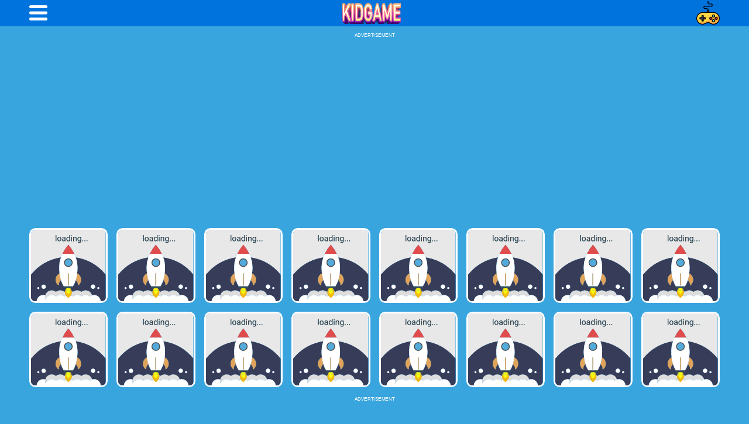

--- FILE ---
content_type: text/html;charset=UTF-8
request_url: https://kidgamehub.com/game/Masked-Forces-Crazy-Mode
body_size: 866
content:
<!DOCTYPE html>
<html lang="en-us">
<head>
    <meta charset="utf-8">
    <meta http-equiv="X-UA-Compatible" content="IE=edge">
    <meta name="viewport" content="width=device-width, initial-scale=1, minimum-scale=1, maximum-scale=1">
    <link href="" rel="shortcut icon">
    <title>404</title>
    <link href="https://fonts.googleapis.com/css?family=Arimo|Open+Sans:400,600" rel="stylesheet" type="text/css">
    <style>
        * {
            margin: 0px;
            padding: 0px;
        }

        body {
            font-family: 'Open Sans', sans-serif;
            font-style: normal;
            color: #7b8084;
            background: #eef2f5;
            font-size: 0.8rem;
            text-align: center;
            margin: 0;
        }

        .pDiv {
            margin: 100px auto 0;
            width: 399px;
            position: relative;
        }

        .error-img {
            background: url(/static/something-lost.png) no-repeat center;
            background-size: 100%;
            min-height: 300px;
            font-size: 10rem;
        }


        .error-text a {
            text-decoration: none;
            color: #fff;
            background-color: #22bf87;
            border: 2px solid #22bf87;
            display: block;
            margin: 0 auto;
            width: 220px;
            height: 40px;
            line-height: 40px;
            text-align: center;
            margin-top: 5px;
            -moz-border-radius: 20px;
            -webkit-border-radius: 20px;
            border-radius: 20px;
            font-size: 15px;
        }

        .error-text a:hover {
            background: #22bf87;
            color: #fff;
        }
    </style>
</head>
<body style="width:100%;height:100%;overflow:hidden">
<div class="pDiv">
    <div class="error-img"></div>
    <div class="error-text">
        <p><a href="/" title="Go to HOME" target="_self">Redirect to Home</a></p>
    </div>
</div>
<script>
    setTimeout("location.href='/'",2000);
</script>
<script defer src="https://static.cloudflareinsights.com/beacon.min.js/vcd15cbe7772f49c399c6a5babf22c1241717689176015" integrity="sha512-ZpsOmlRQV6y907TI0dKBHq9Md29nnaEIPlkf84rnaERnq6zvWvPUqr2ft8M1aS28oN72PdrCzSjY4U6VaAw1EQ==" data-cf-beacon='{"version":"2024.11.0","token":"18646c26641b4b7ab5c7145642161aaf","r":1,"server_timing":{"name":{"cfCacheStatus":true,"cfEdge":true,"cfExtPri":true,"cfL4":true,"cfOrigin":true,"cfSpeedBrain":true},"location_startswith":null}}' crossorigin="anonymous"></script>
</body>
</html>


--- FILE ---
content_type: text/html;charset=UTF-8
request_url: https://kidgamehub.com/
body_size: 6377
content:
<!DOCTYPE html>
<html lang="en">
<head>
    <title>Free online games for kids on kidgamehub.com</title>
    <meta charset="UTF-8">
    <link rel="shortcut icon" href="/static/kidgamehub2/favicon.ico" type="image/x-icon">
    <meta name="viewport" content="width=device-width,initial-scale=1,viewport-fit=cover">
    <meta name="keywords"
          content="free games, online games, free online games, mobile games, play games, games for kids, kids games, education games for kids, car games for kids, truck games for kids, kidgamehub">
    <meta name="description"
          content="Welcome to our world of free online games for kids. Here we have hundreds of games including coloring games,car games, maths games, spelling games, match games, simulation games and quiz games for kids, kids can learn colors, shapes,alphabets, and maths in a entertaining way with our games. All games are 100% free and can be played on desktop, mobile and tablet devices, you can play these games anytime at home, at school or on the road.">

    <link rel="manifest" href="/static/kidgamehub2/manifest.json">


<script async src="https://pagead2.googlesyndication.com/pagead/js/adsbygoogle.js?client=ca-pub-5879549236249597"
        crossorigin="anonymous"></script>

<style>
    html,
    body {
        margin: 0 0;
        padding: 0 0;
        font-size: 62.5%;
        font-family: Roboto, Opensans, sans-serif, Arial, Helvetica, sans-serif;
        user-select: none
    }

    header {
        width: 100%;
        height: 4.5rem;
        box-sizing: border-box;
        padding: 0 2.5rem;
        display: flex;
        justify-content: space-between;
        align-items: center;
        position: relative;
        background-color: #0073dd
    }

    header .logo {
        justify-self: center;
        display: flex;
        justify-content: center;
        height: 80%
    }

    header .logo img,
    header .logo svg {
        width: auto;
        height: 100%
    }

    header nav {
        display: flex;
        flex-direction: column;
        justify-content: center;
        position: relative
    }

    header nav label {
        cursor: pointer;
        z-index: 2
    }

    header nav input[type=checkbox]:checked~ul {
        display: block;
        transition: 200ms ease-in
    }

    header nav input[type=checkbox] {
        opacity: 0;
        float: right;
        z-index: 1;
        display: none
    }

    header nav input[type=checkbox]:checked:after {
        display: flex;
        content: "";
        width: 100%;
        height: 100%;
        position: absolute;
        top: 0;
        left: 0;
        z-index: 10;
        background-color: #39a5de
    }

    header nav ul {
        display: none;
        position: absolute;
        top: 3rem;
        right: 0;
        background-color: #4bb8f1;
        margin: 0 auto;
        padding: 1rem 0 2rem;
        z-index: 99999
    }

    header nav ul a {
        text-decoration: none
    }

    header nav ul a li {
        list-style: none;
        padding: 1rem;
        font-weight: 400;
        font-size: 1.6rem;
        line-height: 1rem;
        letter-spacing: 2px;
        text-align: center;
        color: #fff
    }

    header nav ul a:hover {
        display: block;
        background-color: #2999d4;
        padding: 1rem 0
    }

    .ads-box {
        height: 320px;
        text-align: center
    }

    .ads-box p {
        font-size: 1rem;
        color: #fff;
        text-align: center;
        margin-top: 0;
        margin-bottom: 0;
        transform: scale(0.8)
    }

    .image-box {
        width: 100%;
        height: 0;
        padding-bottom: 100%;
        position: relative
    }

    .image-box .image-background {
        width: 100%;
        height: 100%;
        position: absolute;
        top: 0;
        left: 0
    }

    .image-box .image-background img {
        width: 100%;
        height: 100%
    }

    .game:hover {
        transform-origin: center center;
        transform: scale(1.05);
        transition: all .2s linear
    }

    .game:hover .game-title {
        visibility: visible !important
    }

    .game .game-title {
        font-size: 1.4rem;
        visibility: hidden;
        width: 100%;
        height: 50%;
        margin: 0 0;
        padding-bottom: 1rem;
        position: absolute;
        bottom: 0;
        left: 0;
        background: linear-gradient(to bottom, rgba(255, 255, 255, 0), rgba(0, 0, 0, 0.6));
        color: #fff;
        font-weight: bold;
        display: flex;
        justify-content: center;
        align-items: flex-end;
        text-align: center;
        transition: all .2s linear
    }

    .play-button {
        width: 8.5rem;
        height: 8.5rem;
        border: .4rem solid #fff;
        border-radius: 50% 50%;
        background-color: #e43;
        display: flex;
        justify-content: center;
        align-items: center
    }

    .play-button h3 {
        margin: 0 0;
        font-size: 2rem;
        font-family: Montserrat;
        font-weight: 900;
        line-height: 1.2em;
        color: #fff
    }

    .more-button-container {
        width: 100%;
        display: flex;
        justify-content: center;
        align-items: center;
        margin-bottom: 1rem;
        cursor: pointer
    }

    .more-button-container .loadingImage {
        animation: loadingAnimation 1s linear infinite
    }

    .more-button-container .load-more-button {
        width: 12rem;
        height: 4.5rem;
        background: #e43;
        border: 3px solid #fff;
        border-radius: 10px;
        display: flex;
        justify-content: center;
        align-items: center
    }

    .more-button-container .load-more-button h3 {
        color: #fff;
        font-size: 1.6rem;
        font-weight: bold;
        line-height: 1.15em
    }

    .cookie-tip {
        position: fixed;
        left: 0;
        bottom: -100%;
        width: 100%;
        height: 6rem;
        transition: all 1s;
        padding: .2rem;
        box-sizing: border-box;
        display: flex;
        flex-direction: row;
        background-color: rgba(255, 255, 255, .94);
        z-index: 9999;
        align-items: center
    }

    .cookie-tip .tip-text {
        font-size: 1rem;
        color: #000;
        margin: 0 .6rem
    }

    .cookie-tip .tip-text a {
        text-decoration: none;
        color: rgba(148, 110, 254, .8)
    }

    .cookie-tip .gotBtn {
        background-color: rgba(148, 110, 254, .8);
        color: #fff;
        font-size: 1.6rem;
        font-weight: 400;
        padding: .8rem;
        width: 30%
    }

    footer {
        width: 100%;
        min-height: 18rem;
        box-sizing: border-box;
        display: flex;
        flex-direction: column;
        padding-top: 1.2rem
    }

    footer .bg-image {
        width: 100%;
        display: flex;
        justify-content: center;
        background-color: #4bb8f1
    }

    footer .bg-image img,
    footer .bg-image svg {
        display: block;
        width: 80%
    }

    footer .about-info {
        width: 100%;
        padding: 0 2.8rem 2rem;
        background-color: #2999d4;
        box-sizing: border-box
    }

    footer .about-info h3 {
        text-align: center;
        font-size: 1.8rem;
        height: 3.8rem;
        color: #fff;
        margin: 0 0;
        line-height: 3.6rem
    }

    footer .about-info p {
        color: #fff;
        font-size: 1.2rem;
        line-height: 1.8rem;
        margin: 0 0
    }

    footer ul {
        list-style: none;
        margin: 0 0;
        padding: 0 0;
        background-color: #fff;
        display: flex;
        height: 4.5rem;
        align-items: center;
        justify-content: space-evenly
    }

    footer ul li a {
        font-size: 1.2rem;
        line-height: 1.7rem;
        color: #2999d4
    }

    @keyframes loadingAnimation {
        to {
            transform: rotate(360deg)
        }
    }

    body {
        background-color: #39a5de;
        display: flex;
        flex-direction: column;
        align-items: center
    }

    @media(max-width: 1024px) {
        header {
            padding: 0 4.5rem
        }
    }

    @media(min-width: 1025px) {
        header {
            padding: 0 5rem
        }
    }

    @media(min-width: 1366px) {
        header {
            padding: 0 calc((100% - 12.5rem * 8 - 1.5rem * 7)/2)
        }
    }

    .ads-box p {
        margin-top: 0;
        margin-bottom: 1rem
    }

    .game-list {
        width: 100%;
        box-sizing: border-box
    }

    @media(max-width: 1024px) {
        .game-list {
            padding: 1rem 4.5rem 2rem
        }
    }

    @media(min-width: 1025px) {
        .game-list {
            padding: 1rem 5rem 2rem
        }
    }

    .game-list .game-box {
        width: 100%;
        display: grid;
        grid-template-rows: auto;
        justify-content: center
    }

    @media(min-width: 1025px) {
        .game-list .game-box {
            grid-template-columns: repeat(8, calc((100% - 10.5rem) / 8));
            grid-gap: 1.5rem 1.5rem
        }

        .game-list .game-box .ads-box {
            grid-column-start: span 8
        }
    }

    @media(min-width: 1366px) {
        .game-list .game-box {
            grid-template-columns: repeat(8, 12.5rem);
            grid-gap: 1.5rem 1.5rem
        }

        .game-list .game-box .ads-box {
            grid-column-start: span 8
        }
    }

    @media(max-width: 1024px) {
        .game-list .game-box {
            grid-template-columns: repeat(6, calc((100% - 7.5rem) / 6)) !important;
            grid-gap: 1.5rem 1.5rem !important
        }

        .game-list .game-box .ads-box {
            grid-column-start: span 6
        }
    }

    @media(max-width: 768px) {
        .game-list .game-box {
            grid-template-columns: repeat(5, calc((100% - 6rem) / 5)) !important;
            grid-gap: 1.5rem 1.5rem !important
        }

        .game-list .game-box .ads-box {
            grid-column-start: span 5
        }
    }

    .game-list .game-box .hot-game {
        grid-row-start: span 2;
        grid-column-start: span 2
    }

    .game-list .game-box .game {
        display: block;
        width: 100%;
        height: 0;
        padding-bottom: calc(100% - 0.6rem);
        position: relative;
        border-radius: 1rem;
        overflow: hidden
    }

    .game-list .game-box .game a {
        display: block;
        position: absolute;
        width: calc(100% - 0.6rem);
        height: calc(100% - 0.6rem);
        top: 0rem;
        left: 0rem;
        border-radius: 1rem;
        overflow: hidden;
        border: .3rem solid #fff
    }

    .game-list .game-box .ads-box-1 {
        grid-row: 3/4
    }

    .game-list .game-box .ads-box-2 {
        grid-row: 10/11
    }
    .dropload-down {
        text-align: center;
        color: #fff;
    }
</style>
</head>
<body>

<header>

    <nav><label class="menu-button" for="menu-toggle">
            <!-- <img importance="low" src="/static/image/menu-mobile.svg" alt="">-->
            <svg xmlns="http://www.w3.org/2000/svg" width="30.941" height="25.935" viewBox="0 0 30.941 25.935">
                <defs>
                    <style>
                        .cls-pc {
                            fill: #fff;
                        }
                    </style>
                </defs>
                <g id="面包菜单" transform="translate(-319 -18)">
                    <g id="组_139" data-name="组 139" transform="translate(-418.396 -488.588)">
                        <path id="路径_94" data-name="路径 94" class="cls-pc"
                              d="M765.837,511.588H739.9a2.5,2.5,0,0,1,0-5h25.941a2.5,2.5,0,0,1,0,5Z"></path>
                    </g>
                    <g id="组_140" data-name="组 140" transform="translate(-418.396 -488.588)">
                        <path id="路径_95" data-name="路径 95" class="cls-pc"
                              d="M765.837,522.056H739.9a2.5,2.5,0,0,1,0-5h25.941a2.5,2.5,0,0,1,0,5Z"></path>
                    </g>
                    <g id="组_141" data-name="组 141" transform="translate(-418.396 -488.588)">
                        <path id="路径_96" data-name="路径 96" class="cls-pc"
                              d="M765.837,532.523H739.9a2.5,2.5,0,0,1,0-5h25.941a2.5,2.5,0,0,1,0,5Z"></path>
                    </g>
                </g>
            </svg>
        </label><input id="menu-toggle" type="checkbox">
        <ul class="menu" style="width:150px">
            <a href="/category/new-games">
                <li>New Game</li>
            </a>
            <a href="/category/topliked-games">
                <li>TOP LIKE</li>
            </a>
            <a href="/category/feature-games">
                <li>Featured</li>
            </a>
            <a href="/category/skill-games">
                <li>Skill Games</li>
            </a>
            <a href="/category/girl-games">
                <li>Girl Game</li>
            </a>
            <a href="/category/kids-games">
                <li>Kid Game</li>
            </a>
        </ul>
    </nav>

    <a class="logo" href="/">
        <img alt="web_logo" style="width:100px" src="/static/kidgamehub2/image/title_logo.png">
    </a>

    <a class="home-icon" href="/rank">
        <img style="width:40px" src="/static/kidgamehub2/image/rank.png">
    </a>
</header>
<div class="cookie-tip" id="cookie-tip">
    <p class="tip-text">We use cookies to offer the best experience of our website. Learn more about our <a
                href="/privacy-policy">Privacy Policy</a></p>
    <button class="gotBtn btn" id="dismissBtn">Accept</button>
</div>

<section class="game-list container">
    <div class="game-box">
        <div class="ads-box ads-1">
            <p>ADVERTISEMENT</p>
            <ins class="adsbygoogle"
                 style="display:block"
                 data-ad-client="ca-pub-5879549236249597"
                 data-ad-slot="1417724929"
                 data-ad-format="auto"
                 data-full-width-responsive="true"></ins>
            <script>
                (adsbygoogle = window.adsbygoogle || []).push({});
            </script>

        </div>
        <div class="ads-box" style="grid-row: 4/5;">
            <p>ADVERTISEMENT</p>
            <!-- Dis_M -->
            <ins class="adsbygoogle"
                 style="display:block"
                 data-ad-client="ca-pub-5879549236249597"
                 data-ad-slot="4528229997"
                 data-ad-format="auto"
                 data-full-width-responsive="true"></ins>
            <script>
                (adsbygoogle = window.adsbygoogle || []).push({});
            </script>
        </div>

                        <div class="game-item">
                    <div class="game">
                        <a href="/game/Conquer-The-City" title="Conquer The City">
                            <div class="image-box">
                                <div class="image-background">
                                    <img src="/static/kidgamehub2/image/method-draw-image.svg"
                                         data-src="/static/game-icon/Conquer-The-City.jpg" class="lazy"
                                         alt="Conquer The City">

                                </div>
                            </div>
                        </a>
                    </div>
                </div>
                <div class="game-item">
                    <div class="game">
                        <a href="/game/Glow-Halloween-Nails" title="Glow Halloween Nails">
                            <div class="image-box">
                                <div class="image-background">
                                    <img src="/static/kidgamehub2/image/method-draw-image.svg"
                                         data-src="/static/game-icon/Glow-Halloween-Nails.jpg" class="lazy"
                                         alt="Glow Halloween Nails">

                                </div>
                            </div>
                        </a>
                    </div>
                </div>
                <div class="game-item">
                    <div class="game">
                        <a href="/game/Cotton-Candy-Hair-Salon" title="Cotton Candy Style Hair Salon">
                            <div class="image-box">
                                <div class="image-background">
                                    <img src="/static/kidgamehub2/image/method-draw-image.svg"
                                         data-src="/static/game-icon/Cotton-Candy-Style-Hair-Salon.jpg" class="lazy"
                                         alt="Cotton Candy Style Hair Salon">

                                </div>
                            </div>
                        </a>
                    </div>
                </div>
                <div class="game-item">
                    <div class="game">
                        <a href="/game/Save-The-Bear" title="Save The Bear">
                            <div class="image-box">
                                <div class="image-background">
                                    <img src="/static/kidgamehub2/image/method-draw-image.svg"
                                         data-src="/static/game-icon/Save-The-Bear.jpg" class="lazy"
                                         alt="Save The Bear">

                                </div>
                            </div>
                        </a>
                    </div>
                </div>
                <div class="game-item">
                    <div class="game">
                        <a href="/game/Candy-Makeup-Fashion-Girl" title="Candy Makeup Fashion Girl">
                            <div class="image-box">
                                <div class="image-background">
                                    <img src="/static/kidgamehub2/image/method-draw-image.svg"
                                         data-src="/static/game-icon/Candy-Makeup-Fashion-Girl.jpg" class="lazy"
                                         alt="Candy Makeup Fashion Girl">

                                </div>
                            </div>
                        </a>
                    </div>
                </div>
                <div class="game-item">
                    <div class="game">
                        <a href="/game/Epic-Race" title="Epic Race">
                            <div class="image-box">
                                <div class="image-background">
                                    <img src="/static/kidgamehub2/image/method-draw-image.svg"
                                         data-src="/static/game-icon/Epic-Race.jpg" class="lazy"
                                         alt="Epic Race">

                                </div>
                            </div>
                        </a>
                    </div>
                </div>
                <div class="game-item">
                    <div class="game">
                        <a href="/game/Coloring-Dolls" title="Coloring Dolls">
                            <div class="image-box">
                                <div class="image-background">
                                    <img src="/static/kidgamehub2/image/method-draw-image.svg"
                                         data-src="/static/game-icon/Coloring-Dolls.jpg" class="lazy"
                                         alt="Coloring Dolls">

                                </div>
                            </div>
                        </a>
                    </div>
                </div>
                <div class="game-item">
                    <div class="game">
                        <a href="/game/Home-Pipe-Water-Puzzle" title="Home Pipe Water Puzzle">
                            <div class="image-box">
                                <div class="image-background">
                                    <img src="/static/kidgamehub2/image/method-draw-image.svg"
                                         data-src="/static/game-icon/Home-Pipe-Water-Puzzle.jpg" class="lazy"
                                         alt="Home Pipe Water Puzzle">

                                </div>
                            </div>
                        </a>
                    </div>
                </div>
                <div class="game-item">
                    <div class="game">
                        <a href="/game/Princess-Little-Mermaid" title="Princess Little Mermaid">
                            <div class="image-box">
                                <div class="image-background">
                                    <img src="/static/kidgamehub2/image/method-draw-image.svg"
                                         data-src="/static/game-icon/Princess-Little-Mermaid.jpg" class="lazy"
                                         alt="Princess Little Mermaid">

                                </div>
                            </div>
                        </a>
                    </div>
                </div>
                <div class="game-item">
                    <div class="game">
                        <a href="/game/Street-Fight-Match" title="Street Fight Match">
                            <div class="image-box">
                                <div class="image-background">
                                    <img src="/static/kidgamehub2/image/method-draw-image.svg"
                                         data-src="/static/game-icon/Street-Fight-Match.jpg" class="lazy"
                                         alt="Street Fight Match">

                                </div>
                            </div>
                        </a>
                    </div>
                </div>
                <div class="game-item">
                    <div class="game">
                        <a href="/game/Baby-Fashion-Dress-Up" title="Baby Fashion Dress Up">
                            <div class="image-box">
                                <div class="image-background">
                                    <img src="/static/kidgamehub2/image/method-draw-image.svg"
                                         data-src="/static/game-icon/Baby-Fashion-Dress-Up.jpg" class="lazy"
                                         alt="Baby Fashion Dress Up">

                                </div>
                            </div>
                        </a>
                    </div>
                </div>
                <div class="game-item">
                    <div class="game">
                        <a href="/game/Animal-Dental-Hospital" title="Animal Dental Hospital">
                            <div class="image-box">
                                <div class="image-background">
                                    <img src="/static/kidgamehub2/image/method-draw-image.svg"
                                         data-src="/static/game-icon/Animal-Dental-Hospital.jpg" class="lazy"
                                         alt="Animal Dental Hospital">

                                </div>
                            </div>
                        </a>
                    </div>
                </div>
                <div class="game-item">
                    <div class="game">
                        <a href="/game/Baby-Panda-Care" title="Baby Panda Care">
                            <div class="image-box">
                                <div class="image-background">
                                    <img src="/static/kidgamehub2/image/method-draw-image.svg"
                                         data-src="/static/game-icon/Baby-Panda-Care.jpg" class="lazy"
                                         alt="Baby Panda Care">

                                </div>
                            </div>
                        </a>
                    </div>
                </div>
                <div class="game-item">
                    <div class="game">
                        <a href="/game/Truck-Factory-For-Kids" title="Truck Factory For Kids">
                            <div class="image-box">
                                <div class="image-background">
                                    <img src="/static/kidgamehub2/image/method-draw-image.svg"
                                         data-src="/static/game-icon/Truck-Factory-For-Kids.jpg" class="lazy"
                                         alt="Truck Factory For Kids">

                                </div>
                            </div>
                        </a>
                    </div>
                </div>
                <div class="game-item">
                    <div class="game">
                        <a href="/game/Decorate-My-Dream-Castle" title="Decorate My Dream Castle">
                            <div class="image-box">
                                <div class="image-background">
                                    <img src="/static/kidgamehub2/image/method-draw-image.svg"
                                         data-src="/static/game-icon/Decorate-My-Dream-Castle.jpg" class="lazy"
                                         alt="Decorate My Dream Castle">

                                </div>
                            </div>
                        </a>
                    </div>
                </div>
                <div class="game-item">
                    <div class="game">
                        <a href="/game/Delicious-Breakfast-Cooking" title="Delicious Breakfast Cooking">
                            <div class="image-box">
                                <div class="image-background">
                                    <img src="/static/kidgamehub2/image/method-draw-image.svg"
                                         data-src="/static/game-icon/Delicious-Breakfast-Cooking.jpg" class="lazy"
                                         alt="Delicious Breakfast Cooking">

                                </div>
                            </div>
                        </a>
                    </div>
                </div>
                <div class="game-item">
                    <div class="game">
                        <a href="/game/Pop-It-Jigsaw" title="Pop It Jigsaw">
                            <div class="image-box">
                                <div class="image-background">
                                    <img src="/static/kidgamehub2/image/method-draw-image.svg"
                                         data-src="/static/game-icon/Pop-It-Jigsaw.jpg" class="lazy"
                                         alt="Pop It Jigsaw">

                                </div>
                            </div>
                        </a>
                    </div>
                </div>
                <div class="game-item">
                    <div class="game">
                        <a href="/game/Fashion-Foot-Shop" title="Fashion Foot Shop">
                            <div class="image-box">
                                <div class="image-background">
                                    <img src="/static/kidgamehub2/image/method-draw-image.svg"
                                         data-src="/static/game-icon/Fashion-Foot-Shop.jpg" class="lazy"
                                         alt="Fashion Foot Shop">

                                </div>
                            </div>
                        </a>
                    </div>
                </div>
                <div class="game-item">
                    <div class="game">
                        <a href="/game/Cute-Family-Shopping" title="Cute Family Shopping">
                            <div class="image-box">
                                <div class="image-background">
                                    <img src="/static/kidgamehub2/image/method-draw-image.svg"
                                         data-src="/static/game-icon/Cute-Family-Shopping.jpg" class="lazy"
                                         alt="Cute Family Shopping">

                                </div>
                            </div>
                        </a>
                    </div>
                </div>
                <div class="game-item">
                    <div class="game">
                        <a href="/game/Satisfying-Slime-Simulator" title="Satisfying Slime Simulator">
                            <div class="image-box">
                                <div class="image-background">
                                    <img src="/static/kidgamehub2/image/method-draw-image.svg"
                                         data-src="/static/game-icon/Satisfying-Slime-Simulator.jpg" class="lazy"
                                         alt="Satisfying Slime Simulator">

                                </div>
                            </div>
                        </a>
                    </div>
                </div>
                <div class="game-item">
                    <div class="game">
                        <a href="/game/Squid-Sugar-Cooking" title="Squid Sugar Cooking">
                            <div class="image-box">
                                <div class="image-background">
                                    <img src="/static/kidgamehub2/image/method-draw-image.svg"
                                         data-src="/static/game-icon/Squid-Sugar-Cooking.jpg" class="lazy"
                                         alt="Squid Sugar Cooking">

                                </div>
                            </div>
                        </a>
                    </div>
                </div>
                <div class="game-item">
                    <div class="game">
                        <a href="/game/Juicy-Run" title="Juicy Run">
                            <div class="image-box">
                                <div class="image-background">
                                    <img src="/static/kidgamehub2/image/method-draw-image.svg"
                                         data-src="/static/game-icon/Juicy-Run.jpg" class="lazy"
                                         alt="Juicy Run">

                                </div>
                            </div>
                        </a>
                    </div>
                </div>
                <div class="game-item">
                    <div class="game">
                        <a href="/game/Lovely-Virtual-Cat" title="Lovely Virtual Cat">
                            <div class="image-box">
                                <div class="image-background">
                                    <img src="/static/kidgamehub2/image/method-draw-image.svg"
                                         data-src="/static/game-icon/Lovely-Virtual-Cat.jpg" class="lazy"
                                         alt="Lovely Virtual Cat">

                                </div>
                            </div>
                        </a>
                    </div>
                </div>
                <div class="game-item">
                    <div class="game">
                        <a href="/game/Animal-Ice-Cream-Shop" title="Animal Ice Cream Shop">
                            <div class="image-box">
                                <div class="image-background">
                                    <img src="/static/kidgamehub2/image/method-draw-image.svg"
                                         data-src="/static/game-icon/Animal-Ice-Cream-Shop.jpg" class="lazy"
                                         alt="Animal Ice Cream Shop">

                                </div>
                            </div>
                        </a>
                    </div>
                </div>
                <div class="game-item">
                    <div class="game">
                        <a href="/game/Baby-Supermarket" title="Baby Supermarket">
                            <div class="image-box">
                                <div class="image-background">
                                    <img src="/static/kidgamehub2/image/method-draw-image.svg"
                                         data-src="/static/game-icon/Baby-Supermarket.jpg" class="lazy"
                                         alt="Baby Supermarket">

                                </div>
                            </div>
                        </a>
                    </div>
                </div>
                <div class="game-item">
                    <div class="game">
                        <a href="/game/Hand-Treatment" title="Hand Treatment">
                            <div class="image-box">
                                <div class="image-background">
                                    <img src="/static/kidgamehub2/image/method-draw-image.svg"
                                         data-src="/static/game-icon/Hand-Treatment.jpg" class="lazy"
                                         alt="Hand Treatment">

                                </div>
                            </div>
                        </a>
                    </div>
                </div>
                <div class="game-item">
                    <div class="game">
                        <a href="/game/Super-Car-Challenge" title="Super Car Challenge">
                            <div class="image-box">
                                <div class="image-background">
                                    <img src="/static/kidgamehub2/image/method-draw-image.svg"
                                         data-src="/static/game-icon/Super-Car-Challenge.jpg" class="lazy"
                                         alt="Super Car Challenge">

                                </div>
                            </div>
                        </a>
                    </div>
                </div>
                <div class="game-item">
                    <div class="game">
                        <a href="/game/Car-Craft-Race" title="Car Craft Race">
                            <div class="image-box">
                                <div class="image-background">
                                    <img src="/static/kidgamehub2/image/method-draw-image.svg"
                                         data-src="/static/game-icon/Car-Craft-Race.jpg" class="lazy"
                                         alt="Car Craft Race">

                                </div>
                            </div>
                        </a>
                    </div>
                </div>
                <div class="game-item">
                    <div class="game">
                        <a href="/game/Daddy-S-Messy-Day" title="Daddy S Messy Day">
                            <div class="image-box">
                                <div class="image-background">
                                    <img src="/static/kidgamehub2/image/method-draw-image.svg"
                                         data-src="/static/game-icon/Daddy-S-Messy-Day.jpg" class="lazy"
                                         alt="Daddy S Messy Day">

                                </div>
                            </div>
                        </a>
                    </div>
                </div>
                <div class="game-item">
                    <div class="game">
                        <a href="/game/Mora-Rush" title="Mora Rush">
                            <div class="image-box">
                                <div class="image-background">
                                    <img src="/static/kidgamehub2/image/method-draw-image.svg"
                                         data-src="/static/game-icon/Mora-Rush.jpg" class="lazy"
                                         alt="Mora Rush">

                                </div>
                            </div>
                        </a>
                    </div>
                </div>
                <div class="game-item">
                    <div class="game">
                        <a href="/game/Giant-Snowball-Rush" title="Giant-Snowball-Rush">
                            <div class="image-box">
                                <div class="image-background">
                                    <img src="/static/kidgamehub2/image/method-draw-image.svg"
                                         data-src="/static/game-icon/Giant-Snowball-Rush.jpg" class="lazy"
                                         alt="Giant-Snowball-Rush">

                                </div>
                            </div>
                        </a>
                    </div>
                </div>
                <div class="game-item">
                    <div class="game">
                        <a href="/game/Fantasy-Unicorn-Creator" title="Fantasy Unicorn Creator">
                            <div class="image-box">
                                <div class="image-background">
                                    <img src="/static/kidgamehub2/image/method-draw-image.svg"
                                         data-src="/static/game-icon/Fantasy-Unicorn-Creator.jpg" class="lazy"
                                         alt="Fantasy Unicorn Creator">

                                </div>
                            </div>
                        </a>
                    </div>
                </div>
                <div class="game-item">
                    <div class="game">
                        <a href="/game/Clean-Up-Kids" title="Clean Up Kids">
                            <div class="image-box">
                                <div class="image-background">
                                    <img src="/static/kidgamehub2/image/method-draw-image.svg"
                                         data-src="/static/game-icon/Clean-Up-Kids.png" class="lazy"
                                         alt="Clean Up Kids">

                                </div>
                            </div>
                        </a>
                    </div>
                </div>
                <div class="game-item">
                    <div class="game">
                        <a href="/game/Fashion-Sewing-Shop" title="Fashion Sewing Shop">
                            <div class="image-box">
                                <div class="image-background">
                                    <img src="/static/kidgamehub2/image/method-draw-image.svg"
                                         data-src="/static/game-icon/Fashion-Sewing-Shop.jpg" class="lazy"
                                         alt="Fashion Sewing Shop">

                                </div>
                            </div>
                        </a>
                    </div>
                </div>
                <div class="game-item">
                    <div class="game">
                        <a href="/game/Ace-Brawl-Battle-3d" title="Ace Brawl Battle 3D">
                            <div class="image-box">
                                <div class="image-background">
                                    <img src="/static/kidgamehub2/image/method-draw-image.svg"
                                         data-src="/static/game-icon/Ace-Brawl-Battle-3d.jpg" class="lazy"
                                         alt="Ace Brawl Battle 3D">

                                </div>
                            </div>
                        </a>
                    </div>
                </div>
                <div class="game-item">
                    <div class="game">
                        <a href="/game/Fruit_turntable" title="Fruit Turntable">
                            <div class="image-box">
                                <div class="image-background">
                                    <img src="/static/kidgamehub2/image/method-draw-image.svg"
                                         data-src="/static/game-icon/Fruit_turntable.jpg" class="lazy"
                                         alt="Fruit Turntable">

                                </div>
                            </div>
                        </a>
                    </div>
                </div>
                <div class="game-item">
                    <div class="game">
                        <a href="/game/Cute-Virtual-Dog" title="Cute Virtual Dog">
                            <div class="image-box">
                                <div class="image-background">
                                    <img src="/static/kidgamehub2/image/method-draw-image.svg"
                                         data-src="/static/game-icon/Cute-Virtual-Dog.jpg" class="lazy"
                                         alt="Cute Virtual Dog">

                                </div>
                            </div>
                        </a>
                    </div>
                </div>
                <div class="game-item">
                    <div class="game">
                        <a href="/game/Ski-Master-3d" title="Ski Master 3D">
                            <div class="image-box">
                                <div class="image-background">
                                    <img src="/static/kidgamehub2/image/method-draw-image.svg"
                                         data-src="/static/game-icon/Ski-Master-3d.jpg" class="lazy"
                                         alt="Ski Master 3D">

                                </div>
                            </div>
                        </a>
                    </div>
                </div>
                <div class="game-item">
                    <div class="game">
                        <a href="/game/Christmas-Nail-Salon" title="Christmas Nail Salon">
                            <div class="image-box">
                                <div class="image-background">
                                    <img src="/static/kidgamehub2/image/method-draw-image.svg"
                                         data-src="/static/game-icon/Christmas-Nail-Salon.jpg" class="lazy"
                                         alt="Christmas Nail Salon">

                                </div>
                            </div>
                        </a>
                    </div>
                </div>
                <div class="game-item">
                    <div class="game">
                        <a href="/game/Hair-Challenge" title="Hair Challenge">
                            <div class="image-box">
                                <div class="image-background">
                                    <img src="/static/kidgamehub2/image/method-draw-image.svg"
                                         data-src="/static/game-icon/Hair-Challenge.jpg" class="lazy"
                                         alt="Hair Challenge">

                                </div>
                            </div>
                        </a>
                    </div>
                </div>
                <div class="game-item">
                    <div class="game">
                        <a href="/game/Save-The-Beauty" title="Save The Beauty">
                            <div class="image-box">
                                <div class="image-background">
                                    <img src="/static/kidgamehub2/image/method-draw-image.svg"
                                         data-src="/static/game-icon/Save-The-Beauty.jpg" class="lazy"
                                         alt="Save The Beauty">

                                </div>
                            </div>
                        </a>
                    </div>
                </div>
                <div class="game-item">
                    <div class="game">
                        <a href="/game/Princess-Candy-Makeup" title="Princess Candy Makeup">
                            <div class="image-box">
                                <div class="image-background">
                                    <img src="/static/kidgamehub2/image/method-draw-image.svg"
                                         data-src="/static/game-icon/Princess-Candy-Makeup.jpg" class="lazy"
                                         alt="Princess Candy Makeup">

                                </div>
                            </div>
                        </a>
                    </div>
                </div>
                <div class="game-item">
                    <div class="game">
                        <a href="/game/Cooking-Christmas-Food" title="Cooking Christmas Traditional Food">
                            <div class="image-box">
                                <div class="image-background">
                                    <img src="/static/kidgamehub2/image/method-draw-image.svg"
                                         data-src="/static/game-icon/Cooking-Christmas-Food.jpg" class="lazy"
                                         alt="Cooking Christmas Traditional Food">

                                </div>
                            </div>
                        </a>
                    </div>
                </div>
                <div class="game-item">
                    <div class="game">
                        <a href="/game/Halloween-Cooking" title="Halloween Cooking">
                            <div class="image-box">
                                <div class="image-background">
                                    <img src="/static/kidgamehub2/image/method-draw-image.svg"
                                         data-src="/static/game-icon/Halloween-Cooking.png" class="lazy"
                                         alt="Halloween Cooking">

                                </div>
                            </div>
                        </a>
                    </div>
                </div>
                <div class="game-item">
                    <div class="game">
                        <a href="/game/Baby-Happy-Cleaning" title="Baby Happy Cleaning">
                            <div class="image-box">
                                <div class="image-background">
                                    <img src="/static/kidgamehub2/image/method-draw-image.svg"
                                         data-src="/static/game-icon/Baby-Happy-Cleaning.png" class="lazy"
                                         alt="Baby Happy Cleaning">

                                </div>
                            </div>
                        </a>
                    </div>
                </div>
                <div class="game-item">
                    <div class="game">
                        <a href="/game/Waterpark-Slide-Race" title="Waterpark Slide Race">
                            <div class="image-box">
                                <div class="image-background">
                                    <img src="/static/kidgamehub2/image/method-draw-image.svg"
                                         data-src="/static/game-icon/Waterpark-Slide-Race.jpg" class="lazy"
                                         alt="Waterpark Slide Race">

                                </div>
                            </div>
                        </a>
                    </div>
                </div>
                <div class="game-item">
                    <div class="game">
                        <a href="/game/Color-Maze-Puzzle" title="Color Maze Puzzle">
                            <div class="image-box">
                                <div class="image-background">
                                    <img src="/static/kidgamehub2/image/method-draw-image.svg"
                                         data-src="/static/game-icon/Color-Maze-Puzzle1.jpg" class="lazy"
                                         alt="Color Maze Puzzle">

                                </div>
                            </div>
                        </a>
                    </div>
                </div>
                <div class="game-item">
                    <div class="game">
                        <a href="/game/Coloring-Book-For-Kids" title="Coloring Book For Kids">
                            <div class="image-box">
                                <div class="image-background">
                                    <img src="/static/kidgamehub2/image/method-draw-image.svg"
                                         data-src="/static/game-icon/Coloring-And-Learn.jpg" class="lazy"
                                         alt="Coloring Book For Kids">

                                </div>
                            </div>
                        </a>
                    </div>
                </div>
                <div class="game-item">
                    <div class="game">
                        <a href="/game/Little-Panda-S-Food-Cooking" title="Little Pandas Food Cooking">
                            <div class="image-box">
                                <div class="image-background">
                                    <img src="/static/kidgamehub2/image/method-draw-image.svg"
                                         data-src="/static/game-icon/Little-Panda-S-Food-Cooking.jpg" class="lazy"
                                         alt="Little Pandas Food Cooking">

                                </div>
                            </div>
                        </a>
                    </div>
                </div>
                <div class="game-item">
                    <div class="game">
                        <a href="/game/Veteran-Sprint" title="Veteran Sprint Master">
                            <div class="image-box">
                                <div class="image-background">
                                    <img src="/static/kidgamehub2/image/method-draw-image.svg"
                                         data-src="/static/game-icon/Veteran-Sprint.jpg" class="lazy"
                                         alt="Veteran Sprint Master">

                                </div>
                            </div>
                        </a>
                    </div>
                </div>
                <div class="game-item">
                    <div class="game">
                        <a href="/game/Synthetic_watermelon" title="Synthetic Watermelon">
                            <div class="image-box">
                                <div class="image-background">
                                    <img src="/static/kidgamehub2/image/method-draw-image.svg"
                                         data-src="/static/game-icon/Synthetic_watermelon.jpg" class="lazy"
                                         alt="Synthetic Watermelon">

                                </div>
                            </div>
                        </a>
                    </div>
                </div>
                <div class="game-item">
                    <div class="game">
                        <a href="/game/Flower-Battle" title="Flower Battle">
                            <div class="image-box">
                                <div class="image-background">
                                    <img src="/static/kidgamehub2/image/method-draw-image.svg"
                                         data-src="/static/game-icon/Flower-Battle.png" class="lazy"
                                         alt="Flower Battle">

                                </div>
                            </div>
                        </a>
                    </div>
                </div>
                <div class="game-item">
                    <div class="game">
                        <a href="/game/Teeth-Runner" title="Teeth Runner">
                            <div class="image-box">
                                <div class="image-background">
                                    <img src="/static/kidgamehub2/image/method-draw-image.svg"
                                         data-src="/static/game-icon/Teeth-Runner.jpg" class="lazy"
                                         alt="Teeth Runner">

                                </div>
                            </div>
                        </a>
                    </div>
                </div>
                <div class="game-item">
                    <div class="game">
                        <a href="/game/Snow-Race-3d" title="Snow Race 3d">
                            <div class="image-box">
                                <div class="image-background">
                                    <img src="/static/kidgamehub2/image/method-draw-image.svg"
                                         data-src="/static/game-icon/Snow-Race-3d.jpg" class="lazy"
                                         alt="Snow Race 3d">

                                </div>
                            </div>
                        </a>
                    </div>
                </div>
                <div class="game-item">
                    <div class="game">
                        <a href="/game/Blob-Giant-3d" title="Blob Giant 3D">
                            <div class="image-box">
                                <div class="image-background">
                                    <img src="/static/kidgamehub2/image/method-draw-image.svg"
                                         data-src="/static/game-icon/Blob-Giant-3d.jpg" class="lazy"
                                         alt="Blob Giant 3D">

                                </div>
                            </div>
                        </a>
                    </div>
                </div>
                <div class="game-item">
                    <div class="game">
                        <a href="/game/Mega-Ramp-Stunt-Moto" title="Mega Ramp Stunt Moto">
                            <div class="image-box">
                                <div class="image-background">
                                    <img src="/static/kidgamehub2/image/method-draw-image.svg"
                                         data-src="/static/game-icon/Mega-Ramp-Stunt-Moto.jpg" class="lazy"
                                         alt="Mega Ramp Stunt Moto">

                                </div>
                            </div>
                        </a>
                    </div>
                </div>
                <div class="game-item">
                    <div class="game">
                        <a href="/game/Shortcut-Run-1" title="Shortcut Run">
                            <div class="image-box">
                                <div class="image-background">
                                    <img src="/static/kidgamehub2/image/method-draw-image.svg"
                                         data-src="/static/game-icon/Shortcut-Run-Online.jpg" class="lazy"
                                         alt="Shortcut Run">

                                </div>
                            </div>
                        </a>
                    </div>
                </div>
                <div class="game-item">
                    <div class="game">
                        <a href="/game/Fall-Race-3d" title="Fall Race 3D">
                            <div class="image-box">
                                <div class="image-background">
                                    <img src="/static/kidgamehub2/image/method-draw-image.svg"
                                         data-src="/static/game-icon/Fall-Race-3d.jpg" class="lazy"
                                         alt="Fall Race 3D">

                                </div>
                            </div>
                        </a>
                    </div>
                </div>
                <div class="game-item">
                    <div class="game">
                        <a href="/game/Angle-Fight-3d" title="Angle Fight 3d">
                            <div class="image-box">
                                <div class="image-background">
                                    <img src="/static/kidgamehub2/image/method-draw-image.svg"
                                         data-src="/static/game-icon/Angle-Fight-3d.jpg" class="lazy"
                                         alt="Angle Fight 3d">

                                </div>
                            </div>
                        </a>
                    </div>
                </div>
                <div class="game-item">
                    <div class="game">
                        <a href="/game/Battle-Cars" title="Battle Cars">
                            <div class="image-box">
                                <div class="image-background">
                                    <img src="/static/kidgamehub2/image/method-draw-image.svg"
                                         data-src="/static/game-icon/Battle-Cars.jpg" class="lazy"
                                         alt="Battle Cars">

                                </div>
                            </div>
                        </a>
                    </div>
                </div>

    </div>
    <div class="ads-box">
        <p>ADVERTISEMENT</p>
        <ins class="adsbygoogle"
             style="display:inline-block;width:800px;height:120px"
             data-ad-client="ca-pub-5879549236249597"
             data-ad-slot="1417724929"></ins>
        <script>
            (adsbygoogle = window.adsbygoogle || []).push({});
        </script>
    </div>

</section>

<div id="BackTop" style="display: none;"></div>
<footer>
    <div
            class="about-info">
        <h3>About kidgamehub</h3>
        <p>Welcome to our world of free online games for kids. Here we have hundreds of games including coloring
            games,car games, maths games, spelling games, match games, simulation games and quiz games for kids, kids
            can learn colors, shapes,alphabets,
            and maths in a entertaining way with our games. All games are 100% free and can be played on desktop, mobile
            and tablet devices, you can play these games anytime at home, at school or on the road.</p>
    </div>
    <ul>
        <li><a href="/contact-us">Contact Us</a></li>
        <li><a href="/privacy-policy">Privacy Policy</a></li>
        <li><a href="/terms-of-use">Terms of Service</a></li>
    </ul>

</footer><script type="text/javascript" src="/static/kidgamehub2/js/jquery-3.5.1.min.js"></script>
<script type="text/javascript" src="/static/kidgamehub2/js/g_mobile.js"></script>
<script defer src="https://static.cloudflareinsights.com/beacon.min.js/vcd15cbe7772f49c399c6a5babf22c1241717689176015" integrity="sha512-ZpsOmlRQV6y907TI0dKBHq9Md29nnaEIPlkf84rnaERnq6zvWvPUqr2ft8M1aS28oN72PdrCzSjY4U6VaAw1EQ==" data-cf-beacon='{"version":"2024.11.0","token":"18646c26641b4b7ab5c7145642161aaf","r":1,"server_timing":{"name":{"cfCacheStatus":true,"cfEdge":true,"cfExtPri":true,"cfL4":true,"cfOrigin":true,"cfSpeedBrain":true},"location_startswith":null}}' crossorigin="anonymous"></script>
</body>
<script>
    $().ready(function(){console.info("onload");if(getcookie("onload")===""){if(document.location.href.toLowerCase().indexOf("gclid")>-1||document.location.href.toLowerCase().indexOf("wbraid")>-1||document.location.href.toLowerCase().indexOf("gbraid")>-1){setcookie("onload","1")}else{setcookie("onload","0")}}});
</script>
</html>


--- FILE ---
content_type: application/javascript
request_url: https://kidgamehub.com/static/kidgamehub2/js/g_mobile.js
body_size: 4758
content:
function _extends() {
    return (_extends = Object.assign || function (t) {
        for (var e = 1; e < arguments.length; e++) {
            var n = arguments[e];
            for (var o in n) Object.prototype.hasOwnProperty.call(n, o) && (t[o] = n[o])
        }
        return t
    }).apply(this, arguments)
}

function _typeof(t) {
    return (_typeof = "function" == typeof Symbol && "symbol" == typeof Symbol.iterator ? function (t) {
        return typeof t
    } : function (t) {
        return t && "function" == typeof Symbol && t.constructor === Symbol && t !== Symbol.prototype ? "symbol" : typeof t
    })(t)
}

!function (t, e) {
    "object" === ("undefined" == typeof exports ? "undefined" : _typeof(exports)) && "undefined" != typeof module ? module.exports = e() : "function" == typeof define && define.amd ? define(e) : t.LazyLoad = e()
}(this, function () {
    "use strict";
    var t = "undefined" != typeof window,
        e = t && !("onscroll" in window) || "undefined" != typeof navigator && /(gle|ing|ro)bot|crawl|spider/i.test(navigator.userAgent),
        n = t && "IntersectionObserver" in window, o = t && "classList" in document.createElement("p"), r = {
            elements_selector: "img",
            container: e || t ? document : null,
            threshold: 300,
            thresholds: null,
            data_src: "src",
            data_srcset: "srcset",
            data_sizes: "sizes",
            data_bg: "bg",
            class_loading: "loading",
            class_loaded: "loaded",
            class_error: "error",
            load_delay: 0,
            auto_unobserve: !0,
            callback_enter: null,
            callback_exit: null,
            callback_reveal: null,
            callback_loaded: null,
            callback_error: null,
            callback_finish: null
        }, a = function (t, e) {
            return t.getAttribute("data-" + e)
        }, s = function (t, e, n) {
            var o = "data-" + e;
            null !== n ? t.setAttribute(o, n) : t.removeAttribute(o)
        }, i = function (t) {
            return "true" === a(t, "was-processed")
        }, c = function (t, e) {
            return s(t, "ll-timeout", e)
        }, l = function (t) {
            return a(t, "ll-timeout")
        }, u = function (t, e) {
            var n, o = new t(e);
            try {
                n = new CustomEvent("LazyLoad::Initialized", {detail: {instance: o}})
            } catch (t) {
                (n = document.createEvent("CustomEvent")).initCustomEvent("LazyLoad::Initialized", !1, !1, {instance: o})
            }
            window.dispatchEvent(n)
        };
    var d = function (t, e) {
        t && t(e)
    }, f = function (t, e) {
        t._loadingCount += e, 0 === t._elements.length && 0 === t._loadingCount && d(t._settings.callback_finish)
    }, _ = function (t) {
        for (var e, n = [], o = 0; e = t.children[o]; o += 1) "SOURCE" === e.tagName && n.push(e);
        return n
    }, v = function (t, e, n) {
        n && t.setAttribute(e, n)
    }, b = function (t, e) {
        v(t, "sizes", a(t, e.data_sizes)), v(t, "srcset", a(t, e.data_srcset)), v(t, "src", a(t, e.data_src))
    }, g = {
        IMG: function (t, e) {
            var n = t.parentNode;
            n && "PICTURE" === n.tagName && _(n).forEach(function (t) {
                b(t, e)
            });
            b(t, e)
        }, IFRAME: function (t, e) {
            v(t, "src", a(t, e.data_src))
        }, VIDEO: function (t, e) {
            _(t).forEach(function (t) {
                v(t, "src", a(t, e.data_src))
            }), v(t, "src", a(t, e.data_src)), t.load()
        }
    }, m = function (t, e) {
        var n, o, r = e._settings, s = t.tagName, i = g[s];
        if (i) return i(t, r), f(e, 1), void (e._elements = (n = e._elements, o = t, n.filter(function (t) {
            return t !== o
        })));
        !function (t, e) {
            var n = a(t, e.data_src), o = a(t, e.data_bg);
            n && (t.style.backgroundImage = 'url("'.concat(n, '")')), o && (t.style.backgroundImage = o)
        }(t, r)
    }, h = function (t, e) {
        o ? t.classList.add(e) : t.className += (t.className ? " " : "") + e
    }, p = function (t, e, n) {
        t.addEventListener(e, n)
    }, y = function (t, e, n) {
        t.removeEventListener(e, n)
    }, E = function (t, e, n) {
        y(t, "load", e), y(t, "loadeddata", e), y(t, "error", n)
    }, w = function (t, e, n) {
        var r = n._settings, a = e ? r.class_loaded : r.class_error, s = e ? r.callback_loaded : r.callback_error,
            i = t.target;
        !function (t, e) {
            o ? t.classList.remove(e) : t.className = t.className.replace(new RegExp("(^|\\s+)" + e + "(\\s+|$)"), " ").replace(/^\s+/, "").replace(/\s+$/, "")
        }(i, r.class_loading), h(i, a), d(s, i), f(n, -1)
    }, k = function (t, e) {
        var n = function n(r) {
            w(r, !0, e), E(t, n, o)
        }, o = function o(r) {
            w(r, !1, e), E(t, n, o)
        };
        !function (t, e, n) {
            p(t, "load", e), p(t, "loadeddata", e), p(t, "error", n)
        }(t, n, o)
    }, I = ["IMG", "IFRAME", "VIDEO"], L = function (t, e) {
        var n = e._observer;
        z(t, e), n && e._settings.auto_unobserve && n.unobserve(t)
    }, x = function (t) {
        var e = l(t);
        e && (clearTimeout(e), c(t, null))
    }, A = function (t, e) {
        var n = e._settings.load_delay, o = l(t);
        o || (o = setTimeout(function () {
            L(t, e), x(t)
        }, n), c(t, o))
    }, z = function (t, e, n) {
        var o = e._settings;
        !n && i(t) || (I.indexOf(t.tagName) > -1 && (k(t, e), h(t, o.class_loading)), m(t, e), function (t) {
            s(t, "was-processed", "true")
        }(t), d(o.callback_reveal, t), d(o.callback_set, t))
    }, O = function (t) {
        return !!n && (t._observer = new IntersectionObserver(function (e) {
            e.forEach(function (e) {
                return function (t) {
                    return t.isIntersecting || t.intersectionRatio > 0
                }(e) ? function (t, e) {
                    var n = e._settings;
                    d(n.callback_enter, t), n.load_delay ? A(t, e) : L(t, e)
                }(e.target, t) : function (t, e) {
                    var n = e._settings;
                    d(n.callback_exit, t), n.load_delay && x(t)
                }(e.target, t)
            })
        }, {
            root: (e = t._settings).container === document ? null : e.container,
            rootMargin: e.thresholds || e.threshold + "px"
        }), !0);
        var e
    }, N = function (t, e) {
        this._settings = function (t) {
            return _extends({}, r, t)
        }(t), this._loadingCount = 0, O(this), this.update(e)
    };
    return N.prototype = {
        update: function (t) {
            var n = this, o = this._settings, r = t || o.container.querySelectorAll(o.elements_selector);
            this._elements = function (t) {
                return t.filter(function (t) {
                    return !i(t)
                })
            }(Array.prototype.slice.call(r)), !e && this._observer ? this._elements.forEach(function (t) {
                n._observer.observe(t)
            }) : this.loadAll()
        }, destroy: function () {
            var t = this;
            this._observer && (this._elements.forEach(function (e) {
                t._observer.unobserve(e)
            }), this._observer = null), this._elements = null, this._settings = null
        }, load: function (t, e) {
            z(t, this, e)
        }, loadAll: function () {
            var t = this;
            this._elements.forEach(function (e) {
                L(e, t)
            })
        }
    }, t && function (t, e) {
        if (e) if (e.length) for (var n, o = 0; n = e[o]; o += 1) u(t, n); else u(t, e)
    }(N, window.lazyLoadOptions), N
});
//dropload
!function(a){"use strict";function g(a){a.touches||(a.touches=a.originalEvent.touches)}function h(a,b){b._startY=a.touches[0].pageY,b.touchScrollTop=b.$scrollArea.scrollTop()}function i(b,c){c._curY=b.touches[0].pageY,c._moveY=c._curY-c._startY,c._moveY>0?c.direction="down":c._moveY<0&&(c.direction="up");var d=Math.abs(c._moveY);""!=c.opts.loadUpFn&&c.touchScrollTop<=0&&"down"==c.direction&&!c.isLockUp&&(b.preventDefault(),c.$domUp=a("."+c.opts.domUp.domClass),c.upInsertDOM||(c.$element.prepend('<div class="'+c.opts.domUp.domClass+'"></div>'),c.upInsertDOM=!0),n(c.$domUp,0),d<=c.opts.distance?(c._offsetY=d,c.$domUp.html(c.opts.domUp.domRefresh)):d>c.opts.distance&&d<=2*c.opts.distance?(c._offsetY=c.opts.distance+.5*(d-c.opts.distance),c.$domUp.html(c.opts.domUp.domUpdate)):c._offsetY=c.opts.distance+.5*c.opts.distance+.2*(d-2*c.opts.distance),c.$domUp.css({height:c._offsetY}))}function j(b){var c=Math.abs(b._moveY);""!=b.opts.loadUpFn&&b.touchScrollTop<=0&&"down"==b.direction&&!b.isLockUp&&(n(b.$domUp,300),c>b.opts.distance?(b.$domUp.css({height:b.$domUp.children().height()}),b.$domUp.html(b.opts.domUp.domLoad),b.loading=!0,b.opts.loadUpFn(b)):b.$domUp.css({height:"0"}).on("webkitTransitionEnd mozTransitionEnd transitionend",function(){b.upInsertDOM=!1,a(this).remove()}),b._moveY=0)}function k(a){""!=a.opts.loadDownFn&&a.opts.autoLoad&&a._scrollContentHeight-a._threshold<=a._scrollWindowHeight&&m(a)}function l(a){a._scrollContentHeight=a.opts.scrollArea==b?e.height():a.$element[0].scrollHeight}function m(a){a.direction="up",a.$domDown.html(a.opts.domDown.domLoad),a.loading=!0,a.opts.loadDownFn(a)}function n(a,b){a.css({"-webkit-transition":"all "+b+"ms",transition:"all "+b+"ms"})}var f,b=window,c=document,d=a(b),e=a(c);a.fn.dropload=function(a){return new f(this,a)},f=function(a,b){var c=this;c.$element=a,c.upInsertDOM=!1,c.loading=!1,c.isLockUp=!1,c.isLockDown=!1,c.isData=!0,c._scrollTop=0,c._threshold=0,c.init(b)},f.prototype.init=function(f){var l=this;l.opts=a.extend(!0,{},{scrollArea:l.$element,domUp:{domClass:"dropload-up",domRefresh:'<div class="dropload-refresh">鈫揚ull down to refresh</div>',domUpdate:'<div class="dropload-update">鈫慠elease to refresh</div>',domLoad:'<div class="dropload-load"><span class="loading"></span>Loading...</div>'},domDown:{domClass:"dropload-down",domRefresh:'<div class="dropload-refresh">load more</div>',domLoad:'<div class="dropload-load"><span class="loading"></span>Loading...</div>',domNoData:'<div class="dropload-noData">No More Data</div>'},autoLoad:!0,distance:50,threshold:"",loadUpFn:"",loadDownFn:""},f),""!=l.opts.loadDownFn&&(l.$element.append('<div class="'+l.opts.domDown.domClass+'">'+l.opts.domDown.domRefresh+"</div>"),l.$domDown=a("."+l.opts.domDown.domClass)),l._threshold=l.$domDown&&""===l.opts.threshold?Math.floor(1*l.$domDown.height()/3):l.opts.threshold,l.opts.scrollArea==b?(l.$scrollArea=d,l._scrollContentHeight=e.height(),l._scrollWindowHeight=c.documentElement.clientHeight):(l.$scrollArea=l.opts.scrollArea,l._scrollContentHeight=l.$element[0].scrollHeight,l._scrollWindowHeight=l.$element.height()),k(l),d.on("resize",function(){clearTimeout(l.timer),l.timer=setTimeout(function(){l._scrollWindowHeight=l.opts.scrollArea==b?b.innerHeight:l.$element.height(),k(l)},150)}),l.$element.on("touchstart",function(a){l.loading||(g(a),h(a,l))}),l.$element.on("touchmove",function(a){l.loading||(g(a,l),i(a,l))}),l.$element.on("touchend",function(){l.loading||j(l)}),l.$scrollArea.on("scroll",function(){l._scrollTop=l.$scrollArea.scrollTop(),""!=l.opts.loadDownFn&&!l.loading&&!l.isLockDown&&l._scrollContentHeight-l._threshold<=l._scrollWindowHeight+l._scrollTop&&m(l)})},f.prototype.lock=function(a){var b=this;void 0===a?"up"==b.direction?b.isLockDown=!0:"down"==b.direction?b.isLockUp=!0:(b.isLockUp=!0,b.isLockDown=!0):"up"==a?b.isLockUp=!0:"down"==a&&(b.isLockDown=!0,b.direction="up")},f.prototype.unlock=function(){var a=this;a.isLockUp=!1,a.isLockDown=!1,a.direction="up"},f.prototype.noData=function(a){var b=this;void 0===a||1==a?b.isData=!1:0==a&&(b.isData=!0)},f.prototype.resetload=function(){var b=this;"down"==b.direction&&b.upInsertDOM?b.$domUp.css({height:"0"}).on("webkitTransitionEnd mozTransitionEnd transitionend",function(){b.loading=!1,b.upInsertDOM=!1,a(this).remove(),l(b)}):"up"==b.direction&&(b.loading=!1,b.isData?(b.$domDown.html(b.opts.domDown.domRefresh),l(b),k(b)):b.$domDown.html(b.opts.domDown.domNoData))}}(window.Zepto||window.jQuery);

function getcookie(name) {
    var cookie_start = document.cookie.indexOf(name);
    var cookie_end = document.cookie.indexOf(";", cookie_start);
    return cookie_start == -1 ? '' : unescape(document.cookie.substring(cookie_start + name.length + 1, (cookie_end > cookie_start ? cookie_end : document.cookie.length)));
}

function setcookie(cookieName, cookieValue, seconds, path, domain, secure) {
    var expires = new Date();
    expires.setTime(expires.getTime() + seconds);
    document.cookie = escape(cookieName) + '=' + escape(cookieValue)
        + (expires ? '; expires=' + expires.toGMTString() : '')
        + (path ? '; path=' + path : '/')
        + (domain ? '; domain=' + domain : '')
        + (secure ? '; secure' : '');
}

if (typeof LazyLoad != 'undefined') {
    var lazy = new LazyLoad({
        threshold: 20,
        elements_selector: ".lazy",
    });
}

function initDropload() {
    var page = 3;
    var ajaxUrl = generateAjaxUrl();

    if ($('.container').length > 0) {
        // dropload
        $('.container').dropload({
            scrollArea: window,
            loadDownFn: function (me) {
                page++;
                var result = '';
                $.ajax({
                    type: 'GET',
                    url: ajaxUrl + page,
                    dataType: 'json',
                    success: function (data) {
                        var arrLen = data.html.length;
                        if (arrLen > 0) {
                            result = data.html;
                        } else {
                            me.lock();
                            me.noData();
                        }
                        $('.game-box').append(result);
                        me.resetload();
                        lazy.update();
                    },
                    error: function () {
                        me.noData();
                        me.resetload();
                    }
                });
            }
        });
    }
}

function generateAjaxUrl() {
    var ajaxUrl = "kidgamehub-games";
    var pathname = window.location.pathname;
    if (pathname === "/") {
        var category = getQueryVariable("utm_category") ? getQueryVariable("utm_category") : "kidgamehub-games";
        ajaxUrl = "api/cate_list/?cate=" + category + "&p=";
    } else {
        ajaxUrl = "/api/cate_list/?cate=" + window.location.pathname.replace("/category/",'') + '&p=';
    }
    return ajaxUrl;
}

function getQueryVariable(variable) {
    var query = window.location.search.substring(1);
    var vars = query.split("&");
    for (var i = 0; i < vars.length; i++) {
        var pair = vars[i].split("=");
        if (pair[0] == variable) {
            return pair[1];
        }
    }
    return (false);
}

$(function(){
    var sT = $(window).scrollTop();
    if ($(window).scrollTop() != "0")
        $("#BackTop").fadeIn("slow");
    var scrollDiv = $("#BackTop");
    $(window).scroll(function() {
        if ($(window).scrollTop() == "0")
            $(scrollDiv).fadeOut("slow")
        else
            $(scrollDiv).fadeIn("slow")
    });
    $("#BackTop").click(function() {
        $("html, body").animate({
            scrollTop: 0
        },"slow")
    });
    initDropload()
});